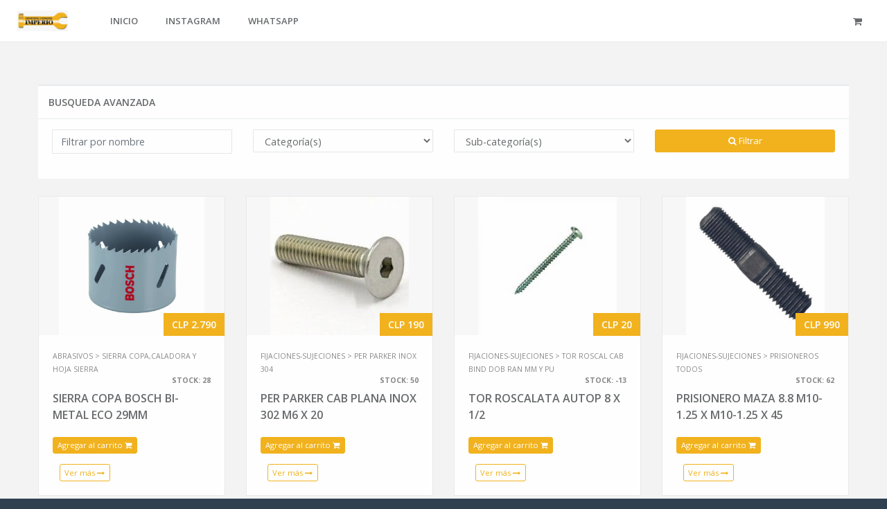

--- FILE ---
content_type: text/html; charset=UTF-8
request_url: https://tienda.ferreteriaimperio.cl/
body_size: 9301
content:
<!DOCTYPE html>
<html>

<head>
    <meta charset="utf-8">
          <meta name="description" content="Ferreteria Imperio">
              <meta name="keywords" content="Ferreteria Imperio">
        <meta name="author" content="SolutionOps.NET">
    <meta name="viewport" content="width=device-width, initial-scale=1.0">

    <meta name="csrf-token" content="cpbrkyWxPh4kEwmD4551ZjjKtGgz4I398D0XkbSq">

    <title>Ferreteria Imperio</title>

        <link rel="icon" href="https://tienda.ferreteriaimperio.cl/images/favicon-ferreteria imperio.jpeg?fd613ecfe882466d5fbbe900ab636b83" type="image/gif" sizes="16x16">
    
    <link href="https://tienda.ferreteriaimperio.cl/css/bootstrap.min.css" rel="stylesheet">
    <link href="https://tienda.ferreteriaimperio.cl/font-awesome/css/font-awesome.css" rel="stylesheet">

    <link href="https://tienda.ferreteriaimperio.cl/css/plugins/summernote/summernote-bs4.css" rel="stylesheet">
    <link href="https://tienda.ferreteriaimperio.cl/css/plugins/datapicker/datepicker3.css" rel="stylesheet">

    <link href="https://tienda.ferreteriaimperio.cl/css/plugins/slick/slick.css" rel="stylesheet">
    <link href="https://tienda.ferreteriaimperio.cl/css/plugins/slick/slick-theme.css" rel="stylesheet">

    <link href="https://tienda.ferreteriaimperio.cl/css/animate.css" rel="stylesheet">
    <link href="https://tienda.ferreteriaimperio.cl/css/style.css" rel="stylesheet">


</head>

    
<body class="top-navigation">

<div id="wrapper">
    <div id="page-wrapper" class="gray-bg">
      <div class="row border-bottom white-bg">

  <style media="screen">
    @media  screen and (max-width:992px){
      .cart-icon-992{
        display: none !important;
      }

      #cart_btn_menu {
        display: block !important;
      }
    }

    .product_price_mini {
      font-size: 8px !important;
      font-weight: 600 !important;
      color: #ffffff !important;
      background-color: #c4c4c4 !important;
      padding: 3px 6px !important;
      right: 0 !important;
    }

    .products_span {
      background-color: #f10000;
      margin-top: 10px;
      margin-left: -5px;
      padding: 2px 5px;
      border-radius: 50px;
      color: #fff;
      position: absolute;
      font-size: 9px;
    }
  </style>

<nav class="navbar navbar-expand-lg navbar-static-top" role="navigation">
                  <a href="https://tienda.ferreteriaimperio.cl" class="navbar-brand">
            <img src="https://tienda.ferreteriaimperio.cl/images/logo-ferreteria imperio.jpeg?fd613ecfe882466d5fbbe900ab636b83" alt="logo-Ferreteria Imperio" style="max-height: 30px;">
          </a>
        
        <button class="navbar-toggler" type="button" data-toggle="collapse" data-target="#navbar" aria-expanded="false" aria-label="Toggle navigation">
            <i class="fa fa-reorder"></i>
        </button>

    <div class="navbar-collapse collapse" id="navbar">
        <ul class="nav navbar-nav mr-auto">
                    <li>
            <a aria-expanded="false" role="button" href="https://tienda.ferreteriaimperio.cl/">INICIO</a>
          </li>
                    <li>
            <a aria-expanded="false" role="button" href="https://www.instagram.com/ferreteriaimperioltda/">INSTAGRAM</a>
          </li>
                    <li>
            <a aria-expanded="false" role="button" href="https://wa.me/message/PHWEZCTPIZORH1">WHATSAPP</a>
          </li>
          
          <li id="cart_btn_menu" style="display:none;">
            <a aria-expanded="false" role="button" href="https://tienda.ferreteriaimperio.cl/checkout">Ver carrito</a>
          </li>

        </ul>
        <ul class="nav navbar-top-links navbar-right">
            <li>
              <li class="dropdown cart-icon-992">
                  <a aria-expanded="false" role="button" href="#" class="dropdown-toggle" data-toggle="dropdown">
                    <i class="fa fa-shopping-cart" aria-hidden="true"></i>
                                    </a>
                  <ul role="menu" class="dropdown-menu">
                      <li>
                        <div class="">
                          <!-- comienza aqui-->

                                                    <div style="width:100%; color: #c6c6c6; padding:10px;">
                            No se han agregado productos
                          </div>
                          

                          <!-- termina aqui -->

                        </div>
                        <!-- <a href="">Menu item</a> -->
                      </li>
                  </ul>
              </li>




              <!-- <a href="#">
                <i class="fa fa-shopping-cart" aria-hidden="true"></i>
              </a> -->
            </li>
        </ul>
    </div>
</nav>
</div>

<!-- <div class="row border-bottom" style="margin-bottom:5px;">
    <nav class="navbar navbar-static-top" role="navigation" style="margin-bottom: 0">
        <div class="navbar-header">
            <form role="search" class="navbar-form-custom" action="search_results.html">
                <div class="form-group">
                   <input type="text" placeholder="Search for something..." class="form-control" name="top-search" id="top-search" autofocus>
                </div>
            </form>
        </div>
    </nav>
</div> -->

        <!-- <div class="row wrapper border-bottom white-bg page-heading" >
            <div class="col-lg-10">
                <h2>E-commerce grid</h2>
                <ol class="breadcrumb">
                    <li class="breadcrumb-item">
                        <a href="index.html">Home</a>
                    </li>
                    <li class="breadcrumb-item">
                        <a>E-commerce</a>
                    </li>
                    <li class="breadcrumb-item active">
                        <strong>Products grid</strong>
                    </li>
                </ol>
            </div>
            <div class="col-lg-2">

            </div>
        </div> -->

        <div class="wrapper wrapper-content animated fadeInRight">
            <div class="row">

              <div class="col-md-12" style="margin-top:20px;">

                
              </div>

              <div class="col-lg-12">
                  <div class="ibox ">
                      <div class="ibox-title">
                          <h5>BUSQUEDA AVANZADA
                          </h5>
                      </div>
                      <form action="https://tienda.ferreteriaimperio.cl" method="get">
                        <div class="ibox-content">
                          <div class="row">
                            <div class="col-md-3">
                              <div class="form-group">
                                <input type="text" placeholder="Filtrar por nombre"  class="form-control" id="s" name="s" value="">
                              </div>
                            </div>

                            <div class="col-md-3">
                              <div class="form-group">
                                <select class="form-control" name="category" id="category" onchange="populateSubcategories(this.value);">
                                  <option value="">Categoría(s)</option>
                                                                      <option value="4" >CEMENTO - YESO - MORTEROS</option>
                                                                      <option value="6" >ACEROS PERFILES TODOS</option>
                                                                      <option value="27" >ABRASIVOS</option>
                                                                      <option value="54" >YESO/CARTON - FIBROCEMENTOS</option>
                                                                      <option value="63" >CERAMICA,LADRILLO,PISO FLOTANTE,VIN</option>
                                                                      <option value="68" >AISLACION (TERMOPOL - LANA - FIELTR</option>
                                                                      <option value="73" >PEG CERAMICA,PORCELANATO,ETC</option>
                                                                      <option value="77" >SOLVENTES Y DILUYENTES</option>
                                                                      <option value="82" >TECHUMBRE</option>
                                                                      <option value="90" >HERRAMIENTAS ELECTRICAS</option>
                                                                      <option value="104" >COMPRESOR,GENERADOR,HIDROL,ACCESORI</option>
                                                                      <option value="113" >MAQUINA SOLDAR Y ACCESORIOS</option>
                                                                      <option value="137" >GRIFERIA BAÑO,DUCHA, COCINA</option>
                                                                      <option value="151" >FITTING -GRIFERIA- TUBERIA(TODOS)</option>
                                                                      <option value="166" >ADHESIVOS,SILICONAS,PEGAMENTOS</option>
                                                                      <option value="175" >MADERAS TODAS ,TABLEROS,PINO</option>
                                                                      <option value="182" >TERMO INDUSTRIAL ELECTRICO</option>
                                                                      <option value="183" >ADITIVOS Y COMPLEMENTOS SIKA,CAVE,E</option>
                                                                      <option value="184" >ARTICULOS DE ASEO</option>
                                                                      <option value="198" >ARTICULOS DE SEGURIDAD</option>
                                                                      <option value="218" >ARTICULOS ELECTRICOS (TODOS)</option>
                                                                      <option value="255" >CAJA PLASTICAS</option>
                                                                      <option value="261" >PINTURAS Y ACCESORIOS</option>
                                                                      <option value="286" >HERRAMIENTAS MANUALES</option>
                                                                      <option value="315" >TAMBORES,ESTANQUES, BINES</option>
                                                                      <option value="316" >RUEDAS CARRETILLAS Y OTROS</option>
                                                                      <option value="317" >OFERTAS</option>
                                                                      <option value="318" >CARBONES ELECTRICOS</option>
                                                                      <option value="319" >CARRETILLAS,CARROS Y LLEGUAS</option>
                                                                      <option value="320" >JARDIN</option>
                                                                      <option value="332" >AUTOMOTRIZ</option>
                                                                      <option value="358" >PLASTICOS Y GOMAS</option>
                                                                      <option value="359" >ELECTRONICA</option>
                                                                      <option value="360" >MEDICION</option>
                                                                      <option value="377" >FIJACIONES-SUJECIONES</option>
                                                                      <option value="455" >CAZA Y PESCA</option>
                                                                      <option value="456" >TECLES,GATAS Y ESLINGAS</option>
                                                                      <option value="460" >QUINCALLERIA</option>
                                                                      <option value="482" >MANGUERAS</option>
                                                                      <option value="483" >MANGA PLASTICA,SOMBRA,MOSQUIT,GALLI</option>
                                                                      <option value="488" >LUBRICANTES, GRASAS,LIMPIA CONTACTO</option>
                                                                      <option value="495" >LIQUIDACION</option>
                                                                      <option value="496" >EXTINTORES ELEMENT CONTRA INCENDI0</option>
                                                                      <option value="497" >CORDELES-PITILLAS-CAÑAMOS-HILOS</option>
                                                                      <option value="503" >EMBALAJE ,CINTAS,TEFLON,AISLAD,TODO</option>
                                                                      <option value="521" >ESCALERAS TODO TIPO</option>
                                                                      <option value="522" >ELECTRODOMESTICOS</option>
                                                                      <option value="530" >BOMBAS ENGRASE ,ACEITE, HIDRAULICAS</option>
                                                                      <option value="535" >ARTICULOS P/ GAS ,REGULAD, GAS BUT</option>
                                                                      <option value="541" >CADENA,PIOLAS ,CABLES Y ACCE</option>
                                                                  </select>
                              </div>
                            </div>

                            <div class="col-md-3">
                              <div class="form-group">
                                <select class="form-control" name="sub_category" id="sub_category">
                                  <option value="" class="temp">Sub-categoría(s)</option>
                                                                  </select>
                              </div>
                            </div>

                            <div class="col-md-3">
                              <div class="form-group">
                                <button type="submit" class="btn btn-primary" style="width:100%;">
                                  <i class="fa fa-search"></i>
                                  Filtrar
                                </button>
                              </div>
                            </div>
                          </div>
                        </div>
                      </form>
                  </div>
              </div>
            </div>

            <style media="screen">
              .img_width:{
                max-width:100% !important;
                margin:auto !important;
                padding:auto !important;
              }

              .div_img_width:{
                padding:0px !important;
                height:200px !important;
                overflow: hidden !important;
              }

              .img_height:{
                max-width:100%;
                margin:auto;
                padding:auto;
              }
            </style>


            <div class="row">
                            <div class="col-lg-3">
                  <div class="ibox">
                      <div class="ibox-content product-box">

                        <div class="spiner-example" id="spiner-1462" style="display:none;">
                            <div class="sk-spinner sk-spinner-double-bounce">
                                <div class="sk-double-bounce1"></div>
                                <div class="sk-double-bounce2"></div>
                            </div>
                        </div>

                        <div id="content-1462" >
                          <a href="https://tienda.ferreteriaimperio.cl/products/SIERRA-COPA-BOSCH-BIMETAL-ECO-29MM">
                          <div class="product-imitation" style="padding:0px !important; height:200px; overflow: hidden;">
                                                            <!--  -->
                                <img src="https://tienda.ferreteriaimperio.cl/images/products/742df7bd44e9d35b5abdd5bd97657b94-456d874d60ce989d2cc10dd535e9c9d5.jpg" style="height: 100%; margin:auto; padding:auto;">
                                                        </div>
                          </a>
                          <div class="product-desc">
                              <span class="product-price">

                                <!-- $response['show_price_without_iva'] = Setting::getByKey('show_price_without_iva');
                                $response['show_price_type_message'] -->

                                                                  CLP 2.790
                                                              </span>
                              <small class="text-muted">
                                ABRASIVOS  &gt; SIERRA COPA,CALADORA Y HOJA SIERRA

                                                                                                  
                              </small>

                                                                                                <br>
                                  <small class="text-muted">
                                    <span style="float:right !important;"><strong>STOCK: 28</strong></span>
                                  </small>
                                  <br>
                                                              
                              <a href="https://tienda.ferreteriaimperio.cl/products/SIERRA-COPA-BOSCH-BIMETAL-ECO-29MM" class="product-name">
                                SIERRA COPA BOSCH BI-METAL ECO 29MM
                              </a>

                              <div class="small m-t-xs">
                                
                                  <!-- Many desktop publishing packages and web page editors now. -->
                              </div>
                              <div class="row col-md-12">
                                  <div class="m-t" >
                                                                              <form action="https://tienda.ferreteriaimperio.cl/products/add-to-cart/1462" method="post" id="addCartForm1462">
                                          <input type="hidden" name="warehouse_id" id="warehouse_id_1462" value="">
                                          <input type="hidden" name="_token" value="cpbrkyWxPh4kEwmD4551ZjjKtGgz4I398D0XkbSq">                                        </form>

                                        
                                                                                     <button onclick="addToCart('1462', '[]')" class="btn btn-xs btn-primary">Agregar al carrito <i class="fa fa-shopping-cart"></i> </button>
                                         

                                                                        </div>
                                  <div class="m-t" style="margin-left: 10px;">
                                      <a href="https://tienda.ferreteriaimperio.cl/products/SIERRA-COPA-BOSCH-BIMETAL-ECO-29MM" class="btn btn-xs btn-outline btn-primary">Ver más <i class="fa fa-long-arrow-right"></i> </a>
                                  </div>
                              </div>
                          </div>
                        </div>

                      </div>
                  </div>
              </div>

                            <div class="col-lg-3">
                  <div class="ibox">
                      <div class="ibox-content product-box">

                        <div class="spiner-example" id="spiner-3279" style="display:none;">
                            <div class="sk-spinner sk-spinner-double-bounce">
                                <div class="sk-double-bounce1"></div>
                                <div class="sk-double-bounce2"></div>
                            </div>
                        </div>

                        <div id="content-3279" >
                          <a href="https://tienda.ferreteriaimperio.cl/products/PER-PARKER-CAB-PLANA-INOX-302-M6-X-20">
                          <div class="product-imitation" style="padding:0px !important; height:200px; overflow: hidden;">
                                                            <!--  -->
                                <img src="https://tienda.ferreteriaimperio.cl/images/products/d8e3197b385f8601e906b7e3c16b1a9e-b4901700a9857d65d59c8196d04585ef.webp" style="height: 100%; margin:auto; padding:auto;">
                                                        </div>
                          </a>
                          <div class="product-desc">
                              <span class="product-price">

                                <!-- $response['show_price_without_iva'] = Setting::getByKey('show_price_without_iva');
                                $response['show_price_type_message'] -->

                                                                  CLP 190
                                                              </span>
                              <small class="text-muted">
                                FIJACIONES-SUJECIONES  &gt; PER PARKER INOX 304

                                                                                                  
                              </small>

                                                                                                <br>
                                  <small class="text-muted">
                                    <span style="float:right !important;"><strong>STOCK: 50</strong></span>
                                  </small>
                                  <br>
                                                              
                              <a href="https://tienda.ferreteriaimperio.cl/products/PER-PARKER-CAB-PLANA-INOX-302-M6-X-20" class="product-name">
                                PER PARKER CAB PLANA INOX 302 M6 X 20
                              </a>

                              <div class="small m-t-xs">
                                
                                  <!-- Many desktop publishing packages and web page editors now. -->
                              </div>
                              <div class="row col-md-12">
                                  <div class="m-t" >
                                                                              <form action="https://tienda.ferreteriaimperio.cl/products/add-to-cart/3279" method="post" id="addCartForm3279">
                                          <input type="hidden" name="warehouse_id" id="warehouse_id_3279" value="">
                                          <input type="hidden" name="_token" value="cpbrkyWxPh4kEwmD4551ZjjKtGgz4I398D0XkbSq">                                        </form>

                                        
                                                                                     <button onclick="addToCart('3279', '[]')" class="btn btn-xs btn-primary">Agregar al carrito <i class="fa fa-shopping-cart"></i> </button>
                                         

                                                                        </div>
                                  <div class="m-t" style="margin-left: 10px;">
                                      <a href="https://tienda.ferreteriaimperio.cl/products/PER-PARKER-CAB-PLANA-INOX-302-M6-X-20" class="btn btn-xs btn-outline btn-primary">Ver más <i class="fa fa-long-arrow-right"></i> </a>
                                  </div>
                              </div>
                          </div>
                        </div>

                      </div>
                  </div>
              </div>

                            <div class="col-lg-3">
                  <div class="ibox">
                      <div class="ibox-content product-box">

                        <div class="spiner-example" id="spiner-3494" style="display:none;">
                            <div class="sk-spinner sk-spinner-double-bounce">
                                <div class="sk-double-bounce1"></div>
                                <div class="sk-double-bounce2"></div>
                            </div>
                        </div>

                        <div id="content-3494" >
                          <a href="https://tienda.ferreteriaimperio.cl/products/TOR-ROSCALATA-AUTOP-8-X-12">
                          <div class="product-imitation" style="padding:0px !important; height:200px; overflow: hidden;">
                                                            <!--  -->
                                <img src="https://tienda.ferreteriaimperio.cl/images/products/5966c8d700246e04cc6faac1286af620-6bc0ed4278201a44dcb6aa349176952d.jpeg" style="height: 100%; margin:auto; padding:auto;">
                                                        </div>
                          </a>
                          <div class="product-desc">
                              <span class="product-price">

                                <!-- $response['show_price_without_iva'] = Setting::getByKey('show_price_without_iva');
                                $response['show_price_type_message'] -->

                                                                  CLP 20
                                                              </span>
                              <small class="text-muted">
                                FIJACIONES-SUJECIONES  &gt; TOR ROSCAL CAB BIND DOB RAN MM Y PU

                                                                                                  
                              </small>

                                                                                                <br>
                                  <small class="text-muted">
                                    <span style="float:right !important;"><strong>STOCK: -13</strong></span>
                                  </small>
                                  <br>
                                                              
                              <a href="https://tienda.ferreteriaimperio.cl/products/TOR-ROSCALATA-AUTOP-8-X-12" class="product-name">
                                TOR ROSCALATA AUTOP 8 X 1/2
                              </a>

                              <div class="small m-t-xs">
                                
                                  <!-- Many desktop publishing packages and web page editors now. -->
                              </div>
                              <div class="row col-md-12">
                                  <div class="m-t" >
                                                                              <form action="https://tienda.ferreteriaimperio.cl/products/add-to-cart/3494" method="post" id="addCartForm3494">
                                          <input type="hidden" name="warehouse_id" id="warehouse_id_3494" value="">
                                          <input type="hidden" name="_token" value="cpbrkyWxPh4kEwmD4551ZjjKtGgz4I398D0XkbSq">                                        </form>

                                        
                                                                                     <button onclick="addToCart('3494', '[]')" class="btn btn-xs btn-primary">Agregar al carrito <i class="fa fa-shopping-cart"></i> </button>
                                         

                                                                        </div>
                                  <div class="m-t" style="margin-left: 10px;">
                                      <a href="https://tienda.ferreteriaimperio.cl/products/TOR-ROSCALATA-AUTOP-8-X-12" class="btn btn-xs btn-outline btn-primary">Ver más <i class="fa fa-long-arrow-right"></i> </a>
                                  </div>
                              </div>
                          </div>
                        </div>

                      </div>
                  </div>
              </div>

                            <div class="col-lg-3">
                  <div class="ibox">
                      <div class="ibox-content product-box">

                        <div class="spiner-example" id="spiner-3310" style="display:none;">
                            <div class="sk-spinner sk-spinner-double-bounce">
                                <div class="sk-double-bounce1"></div>
                                <div class="sk-double-bounce2"></div>
                            </div>
                        </div>

                        <div id="content-3310" >
                          <a href="https://tienda.ferreteriaimperio.cl/products/PRISIONERO-MAZA-88-M10125-X-M10125-X-45">
                          <div class="product-imitation" style="padding:0px !important; height:200px; overflow: hidden;">
                                                            <!--  -->
                                <img src="https://tienda.ferreteriaimperio.cl/images/products/60ea62d2c6d5d7e5faeda00614abbd60-c4d813d3c543c9bdd5c68eb74ab98f7f.jpeg" style="height: 100%; margin:auto; padding:auto;">
                                                        </div>
                          </a>
                          <div class="product-desc">
                              <span class="product-price">

                                <!-- $response['show_price_without_iva'] = Setting::getByKey('show_price_without_iva');
                                $response['show_price_type_message'] -->

                                                                  CLP 990
                                                              </span>
                              <small class="text-muted">
                                FIJACIONES-SUJECIONES  &gt; PRISIONEROS TODOS

                                                                                                  
                              </small>

                                                                                                <br>
                                  <small class="text-muted">
                                    <span style="float:right !important;"><strong>STOCK: 62</strong></span>
                                  </small>
                                  <br>
                                                              
                              <a href="https://tienda.ferreteriaimperio.cl/products/PRISIONERO-MAZA-88-M10125-X-M10125-X-45" class="product-name">
                                PRISIONERO MAZA 8.8 M10-1.25 X M10-1.25 X 45
                              </a>

                              <div class="small m-t-xs">
                                
                                  <!-- Many desktop publishing packages and web page editors now. -->
                              </div>
                              <div class="row col-md-12">
                                  <div class="m-t" >
                                                                              <form action="https://tienda.ferreteriaimperio.cl/products/add-to-cart/3310" method="post" id="addCartForm3310">
                                          <input type="hidden" name="warehouse_id" id="warehouse_id_3310" value="">
                                          <input type="hidden" name="_token" value="cpbrkyWxPh4kEwmD4551ZjjKtGgz4I398D0XkbSq">                                        </form>

                                        
                                                                                     <button onclick="addToCart('3310', '[]')" class="btn btn-xs btn-primary">Agregar al carrito <i class="fa fa-shopping-cart"></i> </button>
                                         

                                                                        </div>
                                  <div class="m-t" style="margin-left: 10px;">
                                      <a href="https://tienda.ferreteriaimperio.cl/products/PRISIONERO-MAZA-88-M10125-X-M10125-X-45" class="btn btn-xs btn-outline btn-primary">Ver más <i class="fa fa-long-arrow-right"></i> </a>
                                  </div>
                              </div>
                          </div>
                        </div>

                      </div>
                  </div>
              </div>

                            <div class="col-lg-3">
                  <div class="ibox">
                      <div class="ibox-content product-box">

                        <div class="spiner-example" id="spiner-3113" style="display:none;">
                            <div class="sk-spinner sk-spinner-double-bounce">
                                <div class="sk-double-bounce1"></div>
                                <div class="sk-double-bounce2"></div>
                            </div>
                        </div>

                        <div id="content-3113" >
                          <a href="https://tienda.ferreteriaimperio.cl/products/PER-HEX-G5-NC-916-X-4-12&quot;">
                          <div class="product-imitation" style="padding:0px !important; height:200px; overflow: hidden;">
                                                            <!--  -->
                                <img src="https://tienda.ferreteriaimperio.cl/images/products/0da484d33e0c36bb5e6cf86c1292325c-989c3b644db9a26948e84191a1d70f18.png" style="height: 100%; margin:auto; padding:auto;">
                                                        </div>
                          </a>
                          <div class="product-desc">
                              <span class="product-price">

                                <!-- $response['show_price_without_iva'] = Setting::getByKey('show_price_without_iva');
                                $response['show_price_type_message'] -->

                                                                  CLP 650
                                                              </span>
                              <small class="text-muted">
                                FIJACIONES-SUJECIONES  &gt; PER HEX G5 UNC NG - ZN

                                                                                                  
                              </small>

                                                                                                <br>
                                  <small class="text-muted">
                                    <span style="float:right !important;"><strong>STOCK: 90</strong></span>
                                  </small>
                                  <br>
                                                              
                              <a href="https://tienda.ferreteriaimperio.cl/products/PER-HEX-G5-NC-916-X-4-12&quot;" class="product-name">
                                PER HEX G5 NC 9/16 X 4 1/2&quot;
                              </a>

                              <div class="small m-t-xs">
                                
                                  <!-- Many desktop publishing packages and web page editors now. -->
                              </div>
                              <div class="row col-md-12">
                                  <div class="m-t" >
                                                                              <form action="https://tienda.ferreteriaimperio.cl/products/add-to-cart/3113" method="post" id="addCartForm3113">
                                          <input type="hidden" name="warehouse_id" id="warehouse_id_3113" value="">
                                          <input type="hidden" name="_token" value="cpbrkyWxPh4kEwmD4551ZjjKtGgz4I398D0XkbSq">                                        </form>

                                        
                                                                                     <button onclick="addToCart('3113', '[]')" class="btn btn-xs btn-primary">Agregar al carrito <i class="fa fa-shopping-cart"></i> </button>
                                         

                                                                        </div>
                                  <div class="m-t" style="margin-left: 10px;">
                                      <a href="https://tienda.ferreteriaimperio.cl/products/PER-HEX-G5-NC-916-X-4-12&quot;" class="btn btn-xs btn-outline btn-primary">Ver más <i class="fa fa-long-arrow-right"></i> </a>
                                  </div>
                              </div>
                          </div>
                        </div>

                      </div>
                  </div>
              </div>

                            <div class="col-lg-3">
                  <div class="ibox">
                      <div class="ibox-content product-box">

                        <div class="spiner-example" id="spiner-653" style="display:none;">
                            <div class="sk-spinner sk-spinner-double-bounce">
                                <div class="sk-double-bounce1"></div>
                                <div class="sk-double-bounce2"></div>
                            </div>
                        </div>

                        <div id="content-653" >
                          <a href="https://tienda.ferreteriaimperio.cl/products/FORCE--80222--CHICHARRA-[]-14-MANGOGOMA">
                          <div class="product-imitation" style="padding:0px !important; height:200px; overflow: hidden;">
                                                            <!--  -->
                                <img src="https://tienda.ferreteriaimperio.cl/images/products/03a1b7d6eed49c98198f199351d9e136-023f0e9e0acef5de2f9569e2d91044c6.webp" style="height: 100%; margin:auto; padding:auto;">
                                                        </div>
                          </a>
                          <div class="product-desc">
                              <span class="product-price">

                                <!-- $response['show_price_without_iva'] = Setting::getByKey('show_price_without_iva');
                                $response['show_price_type_message'] -->

                                                                  CLP 12.490
                                                              </span>
                              <small class="text-muted">
                                HERRAMIENTAS MANUALES  &gt; MECANICO HERRAMIENTAS

                                                                                                  
                              </small>

                                                                                                <br>
                                  <small class="text-muted">
                                    <span style="float:right !important;"><strong>STOCK: 6</strong></span>
                                  </small>
                                  <br>
                                                              
                              <a href="https://tienda.ferreteriaimperio.cl/products/FORCE--80222--CHICHARRA-[]-14-MANGOGOMA" class="product-name">
                                FORCE (80222) CHICHARRA [] 1/4 MANGO/GOMA
                              </a>

                              <div class="small m-t-xs">
                                
                                  <!-- Many desktop publishing packages and web page editors now. -->
                              </div>
                              <div class="row col-md-12">
                                  <div class="m-t" >
                                                                              <form action="https://tienda.ferreteriaimperio.cl/products/add-to-cart/653" method="post" id="addCartForm653">
                                          <input type="hidden" name="warehouse_id" id="warehouse_id_653" value="">
                                          <input type="hidden" name="_token" value="cpbrkyWxPh4kEwmD4551ZjjKtGgz4I398D0XkbSq">                                        </form>

                                        
                                                                                     <button onclick="addToCart('653', '[]')" class="btn btn-xs btn-primary">Agregar al carrito <i class="fa fa-shopping-cart"></i> </button>
                                         

                                                                        </div>
                                  <div class="m-t" style="margin-left: 10px;">
                                      <a href="https://tienda.ferreteriaimperio.cl/products/FORCE--80222--CHICHARRA-[]-14-MANGOGOMA" class="btn btn-xs btn-outline btn-primary">Ver más <i class="fa fa-long-arrow-right"></i> </a>
                                  </div>
                              </div>
                          </div>
                        </div>

                      </div>
                  </div>
              </div>

                            <div class="col-lg-3">
                  <div class="ibox">
                      <div class="ibox-content product-box">

                        <div class="spiner-example" id="spiner-4815" style="display:none;">
                            <div class="sk-spinner sk-spinner-double-bounce">
                                <div class="sk-double-bounce1"></div>
                                <div class="sk-double-bounce2"></div>
                            </div>
                        </div>

                        <div id="content-4815" >
                          <a href="https://tienda.ferreteriaimperio.cl/products/SIERRA-COPA-BOSCH-COBALTO-57MM-2-14&quot;">
                          <div class="product-imitation" style="padding:0px !important; height:200px; overflow: hidden;">
                                                              <p style="padding:90px 0px;">[ SIN IMAGEN ]</p>
                                                        </div>
                          </a>
                          <div class="product-desc">
                              <span class="product-price">

                                <!-- $response['show_price_without_iva'] = Setting::getByKey('show_price_without_iva');
                                $response['show_price_type_message'] -->

                                                                  CLP 9.550
                                                              </span>
                              <small class="text-muted">
                                ABRASIVOS  &gt; SIERRA COPA,CALADORA Y HOJA SIERRA

                                                                                                  
                              </small>

                                                                                                <br>
                                  <small class="text-muted">
                                    <span style="float:right !important;"><strong>STOCK: 0</strong></span>
                                  </small>
                                  <br>
                                                              
                              <a href="https://tienda.ferreteriaimperio.cl/products/SIERRA-COPA-BOSCH-COBALTO-57MM-2-14&quot;" class="product-name">
                                SIERRA COPA BOSCH COBALTO 57MM 2 1/4&quot;
                              </a>

                              <div class="small m-t-xs">
                                
                                  <!-- Many desktop publishing packages and web page editors now. -->
                              </div>
                              <div class="row col-md-12">
                                  <div class="m-t" >
                                                                              <form action="https://tienda.ferreteriaimperio.cl/products/add-to-cart/4815" method="post" id="addCartForm4815">
                                          <input type="hidden" name="warehouse_id" id="warehouse_id_4815" value="">
                                          <input type="hidden" name="_token" value="cpbrkyWxPh4kEwmD4551ZjjKtGgz4I398D0XkbSq">                                        </form>

                                        
                                                                                     <button onclick="addToCart('4815', '[]')" class="btn btn-xs btn-primary">Agregar al carrito <i class="fa fa-shopping-cart"></i> </button>
                                         

                                                                        </div>
                                  <div class="m-t" style="margin-left: 10px;">
                                      <a href="https://tienda.ferreteriaimperio.cl/products/SIERRA-COPA-BOSCH-COBALTO-57MM-2-14&quot;" class="btn btn-xs btn-outline btn-primary">Ver más <i class="fa fa-long-arrow-right"></i> </a>
                                  </div>
                              </div>
                          </div>
                        </div>

                      </div>
                  </div>
              </div>

                            <div class="col-lg-3">
                  <div class="ibox">
                      <div class="ibox-content product-box">

                        <div class="spiner-example" id="spiner-4042" style="display:none;">
                            <div class="sk-spinner sk-spinner-double-bounce">
                                <div class="sk-double-bounce1"></div>
                                <div class="sk-double-bounce2"></div>
                            </div>
                        </div>

                        <div id="content-4042" >
                          <a href="https://tienda.ferreteriaimperio.cl/products/ECEF-BROCA-ANULAR-HSS-THEX-20MM--2532&quot;">
                          <div class="product-imitation" style="padding:0px !important; height:200px; overflow: hidden;">
                                                              <p style="padding:90px 0px;">[ SIN IMAGEN ]</p>
                                                        </div>
                          </a>
                          <div class="product-desc">
                              <span class="product-price">

                                <!-- $response['show_price_without_iva'] = Setting::getByKey('show_price_without_iva');
                                $response['show_price_type_message'] -->

                                                                  CLP 17.500
                                                              </span>
                              <small class="text-muted">
                                ABRASIVOS  &gt; BROCAS HSS Y CENTRO

                                                                                                  
                              </small>

                                                                                                <br>
                                  <small class="text-muted">
                                    <span style="float:right !important;"><strong>STOCK: 0</strong></span>
                                  </small>
                                  <br>
                                                              
                              <a href="https://tienda.ferreteriaimperio.cl/products/ECEF-BROCA-ANULAR-HSS-THEX-20MM--2532&quot;" class="product-name">
                                ECEF BROCA ANULAR HSS T/HEX 20MM (25/32&quot;)
                              </a>

                              <div class="small m-t-xs">
                                
                                  <!-- Many desktop publishing packages and web page editors now. -->
                              </div>
                              <div class="row col-md-12">
                                  <div class="m-t" >
                                                                              <form action="https://tienda.ferreteriaimperio.cl/products/add-to-cart/4042" method="post" id="addCartForm4042">
                                          <input type="hidden" name="warehouse_id" id="warehouse_id_4042" value="">
                                          <input type="hidden" name="_token" value="cpbrkyWxPh4kEwmD4551ZjjKtGgz4I398D0XkbSq">                                        </form>

                                        
                                                                                     <button onclick="addToCart('4042', '[]')" class="btn btn-xs btn-primary">Agregar al carrito <i class="fa fa-shopping-cart"></i> </button>
                                         

                                                                        </div>
                                  <div class="m-t" style="margin-left: 10px;">
                                      <a href="https://tienda.ferreteriaimperio.cl/products/ECEF-BROCA-ANULAR-HSS-THEX-20MM--2532&quot;" class="btn btn-xs btn-outline btn-primary">Ver más <i class="fa fa-long-arrow-right"></i> </a>
                                  </div>
                              </div>
                          </div>
                        </div>

                      </div>
                  </div>
              </div>

                            <div class="col-lg-3">
                  <div class="ibox">
                      <div class="ibox-content product-box">

                        <div class="spiner-example" id="spiner-528" style="display:none;">
                            <div class="sk-spinner sk-spinner-double-bounce">
                                <div class="sk-double-bounce1"></div>
                                <div class="sk-double-bounce2"></div>
                            </div>
                        </div>

                        <div id="content-528" >
                          <a href="https://tienda.ferreteriaimperio.cl/products/RODILLO-CHIPORRO-NATURAL-18CM7&quot;-ATLAS">
                          <div class="product-imitation" style="padding:0px !important; height:200px; overflow: hidden;">
                                                            <!--  -->
                                <img src="https://tienda.ferreteriaimperio.cl/images/products/4fe6577a798208c53271f5fae7b684d7-6b7b3ae526190bbcef8542ffc3fc7550.jpg" style="height: 100%; margin:auto; padding:auto;">
                                                        </div>
                          </a>
                          <div class="product-desc">
                              <span class="product-price">

                                <!-- $response['show_price_without_iva'] = Setting::getByKey('show_price_without_iva');
                                $response['show_price_type_message'] -->

                                                                  CLP 4.200
                                                              </span>
                              <small class="text-muted">
                                PINTURAS Y ACCESORIOS  &gt; RODILLOS ,BROCHAS,RECIPIENTES

                                                                                                  
                              </small>

                                                                                                <br>
                                  <small class="text-muted">
                                    <span style="float:right !important;"><strong>STOCK: 11</strong></span>
                                  </small>
                                  <br>
                                                              
                              <a href="https://tienda.ferreteriaimperio.cl/products/RODILLO-CHIPORRO-NATURAL-18CM7&quot;-ATLAS" class="product-name">
                                RODILLO CHIPORRO NATURAL 18CM - 7&quot; ATLAS
                              </a>

                              <div class="small m-t-xs">
                                
                                  <!-- Many desktop publishing packages and web page editors now. -->
                              </div>
                              <div class="row col-md-12">
                                  <div class="m-t" >
                                                                              <form action="https://tienda.ferreteriaimperio.cl/products/add-to-cart/528" method="post" id="addCartForm528">
                                          <input type="hidden" name="warehouse_id" id="warehouse_id_528" value="">
                                          <input type="hidden" name="_token" value="cpbrkyWxPh4kEwmD4551ZjjKtGgz4I398D0XkbSq">                                        </form>

                                        
                                                                                     <button onclick="addToCart('528', '[]')" class="btn btn-xs btn-primary">Agregar al carrito <i class="fa fa-shopping-cart"></i> </button>
                                         

                                                                        </div>
                                  <div class="m-t" style="margin-left: 10px;">
                                      <a href="https://tienda.ferreteriaimperio.cl/products/RODILLO-CHIPORRO-NATURAL-18CM7&quot;-ATLAS" class="btn btn-xs btn-outline btn-primary">Ver más <i class="fa fa-long-arrow-right"></i> </a>
                                  </div>
                              </div>
                          </div>
                        </div>

                      </div>
                  </div>
              </div>

                            <div class="col-lg-3">
                  <div class="ibox">
                      <div class="ibox-content product-box">

                        <div class="spiner-example" id="spiner-2195" style="display:none;">
                            <div class="sk-spinner sk-spinner-double-bounce">
                                <div class="sk-double-bounce1"></div>
                                <div class="sk-double-bounce2"></div>
                            </div>
                        </div>

                        <div id="content-2195" >
                          <a href="https://tienda.ferreteriaimperio.cl/products/CINTA-ENMASCARAR-233-3M-18-X-55-MTS-VERDE">
                          <div class="product-imitation" style="padding:0px !important; height:200px; overflow: hidden;">
                                                            <!--  -->
                                <img src="https://tienda.ferreteriaimperio.cl/images/products/89e12008a5bdb7f10ad671ed1d50028f-2eb5a5be7e0f01ca1b8a7b8339e3e28c.webp" style="height: 100%; margin:auto; padding:auto;">
                                                        </div>
                          </a>
                          <div class="product-desc">
                              <span class="product-price">

                                <!-- $response['show_price_without_iva'] = Setting::getByKey('show_price_without_iva');
                                $response['show_price_type_message'] -->

                                                                  CLP 3.100
                                                              </span>
                              <small class="text-muted">
                                EMBALAJE ,CINTAS,TEFLON,AISLAD,TODO  &gt; MASKINGTAPE O PERMACE

                                                                                                  
                              </small>

                                                                                                <br>
                                  <small class="text-muted">
                                    <span style="float:right !important;"><strong>STOCK: 19</strong></span>
                                  </small>
                                  <br>
                                                              
                              <a href="https://tienda.ferreteriaimperio.cl/products/CINTA-ENMASCARAR-233-3M-18-X-55-MTS-VERDE" class="product-name">
                                CINTA ENMASCARAR 233 3M 18 X 55 MTS VERDE
                              </a>

                              <div class="small m-t-xs">
                                
                                  <!-- Many desktop publishing packages and web page editors now. -->
                              </div>
                              <div class="row col-md-12">
                                  <div class="m-t" >
                                                                              <form action="https://tienda.ferreteriaimperio.cl/products/add-to-cart/2195" method="post" id="addCartForm2195">
                                          <input type="hidden" name="warehouse_id" id="warehouse_id_2195" value="">
                                          <input type="hidden" name="_token" value="cpbrkyWxPh4kEwmD4551ZjjKtGgz4I398D0XkbSq">                                        </form>

                                        
                                                                                     <button onclick="addToCart('2195', '[]')" class="btn btn-xs btn-primary">Agregar al carrito <i class="fa fa-shopping-cart"></i> </button>
                                         

                                                                        </div>
                                  <div class="m-t" style="margin-left: 10px;">
                                      <a href="https://tienda.ferreteriaimperio.cl/products/CINTA-ENMASCARAR-233-3M-18-X-55-MTS-VERDE" class="btn btn-xs btn-outline btn-primary">Ver más <i class="fa fa-long-arrow-right"></i> </a>
                                  </div>
                              </div>
                          </div>
                        </div>

                      </div>
                  </div>
              </div>

                            <div class="col-lg-3">
                  <div class="ibox">
                      <div class="ibox-content product-box">

                        <div class="spiner-example" id="spiner-1868" style="display:none;">
                            <div class="sk-spinner sk-spinner-double-bounce">
                                <div class="sk-double-bounce1"></div>
                                <div class="sk-double-bounce2"></div>
                            </div>
                        </div>

                        <div id="content-1868" >
                          <a href="https://tienda.ferreteriaimperio.cl/products/VKBGLOBAL-PANEL-LES-REDONDO-6W-6000K-LUZ-DIA">
                          <div class="product-imitation" style="padding:0px !important; height:200px; overflow: hidden;">
                                                            <!--  -->
                                <img src="https://tienda.ferreteriaimperio.cl/images/products/a133d29dbb7b1b3fc1758465c7dbefd2-95ea3ba479fc523c356ff74b49826981.webp" style="height: 100%; margin:auto; padding:auto;">
                                                        </div>
                          </a>
                          <div class="product-desc">
                              <span class="product-price">

                                <!-- $response['show_price_without_iva'] = Setting::getByKey('show_price_without_iva');
                                $response['show_price_type_message'] -->

                                                                  CLP 2.490
                                                              </span>
                              <small class="text-muted">
                                ARTICULOS ELECTRICOS (TODOS)  &gt; ILUMINACION - AMPOLLETAS - CANOAS E

                                                                                                  
                              </small>

                                                                                                <br>
                                  <small class="text-muted">
                                    <span style="float:right !important;"><strong>STOCK: 27</strong></span>
                                  </small>
                                  <br>
                                                              
                              <a href="https://tienda.ferreteriaimperio.cl/products/VKBGLOBAL-PANEL-LES-REDONDO-6W-6000K-LUZ-DIA" class="product-name">
                                VKB-GLOBAL PANEL LES REDONDO 6W 6000K LUZ DIA
                              </a>

                              <div class="small m-t-xs">
                                
                                  <!-- Many desktop publishing packages and web page editors now. -->
                              </div>
                              <div class="row col-md-12">
                                  <div class="m-t" >
                                                                              <form action="https://tienda.ferreteriaimperio.cl/products/add-to-cart/1868" method="post" id="addCartForm1868">
                                          <input type="hidden" name="warehouse_id" id="warehouse_id_1868" value="">
                                          <input type="hidden" name="_token" value="cpbrkyWxPh4kEwmD4551ZjjKtGgz4I398D0XkbSq">                                        </form>

                                        
                                                                                     <button onclick="addToCart('1868', '[]')" class="btn btn-xs btn-primary">Agregar al carrito <i class="fa fa-shopping-cart"></i> </button>
                                         

                                                                        </div>
                                  <div class="m-t" style="margin-left: 10px;">
                                      <a href="https://tienda.ferreteriaimperio.cl/products/VKBGLOBAL-PANEL-LES-REDONDO-6W-6000K-LUZ-DIA" class="btn btn-xs btn-outline btn-primary">Ver más <i class="fa fa-long-arrow-right"></i> </a>
                                  </div>
                              </div>
                          </div>
                        </div>

                      </div>
                  </div>
              </div>

                            <div class="col-lg-3">
                  <div class="ibox">
                      <div class="ibox-content product-box">

                        <div class="spiner-example" id="spiner-2716" style="display:none;">
                            <div class="sk-spinner sk-spinner-double-bounce">
                                <div class="sk-double-bounce1"></div>
                                <div class="sk-double-bounce2"></div>
                            </div>
                        </div>

                        <div id="content-2716" >
                          <a href="https://tienda.ferreteriaimperio.cl/products/N84-LLAVE-RUEDA-SEGURIDAD-HEX-121921">
                          <div class="product-imitation" style="padding:0px !important; height:200px; overflow: hidden;">
                                                            <!--  -->
                                <img src="https://tienda.ferreteriaimperio.cl/images/products/14550f9939be5b6734e694575a205751-121efca09d14bb30222a947572b8e002.jpg" style="height: 100%; margin:auto; padding:auto;">
                                                        </div>
                          </a>
                          <div class="product-desc">
                              <span class="product-price">

                                <!-- $response['show_price_without_iva'] = Setting::getByKey('show_price_without_iva');
                                $response['show_price_type_message'] -->

                                                                  CLP 3.890
                                                              </span>
                              <small class="text-muted">
                                FIJACIONES-SUJECIONES  &gt; PER RUEDA,TONGO,TUERCA,GOLILLAS

                                                                                                  
                              </small>

                                                                                                <br>
                                  <small class="text-muted">
                                    <span style="float:right !important;"><strong>STOCK: 63</strong></span>
                                  </small>
                                  <br>
                                                              
                              <a href="https://tienda.ferreteriaimperio.cl/products/N84-LLAVE-RUEDA-SEGURIDAD-HEX-121921" class="product-name">
                                N84 LLAVE RUEDA SEGURIDAD HEX 12-19-21
                              </a>

                              <div class="small m-t-xs">
                                
                                  <!-- Many desktop publishing packages and web page editors now. -->
                              </div>
                              <div class="row col-md-12">
                                  <div class="m-t" >
                                                                              <form action="https://tienda.ferreteriaimperio.cl/products/add-to-cart/2716" method="post" id="addCartForm2716">
                                          <input type="hidden" name="warehouse_id" id="warehouse_id_2716" value="">
                                          <input type="hidden" name="_token" value="cpbrkyWxPh4kEwmD4551ZjjKtGgz4I398D0XkbSq">                                        </form>

                                        
                                                                                     <button onclick="addToCart('2716', '[]')" class="btn btn-xs btn-primary">Agregar al carrito <i class="fa fa-shopping-cart"></i> </button>
                                         

                                                                        </div>
                                  <div class="m-t" style="margin-left: 10px;">
                                      <a href="https://tienda.ferreteriaimperio.cl/products/N84-LLAVE-RUEDA-SEGURIDAD-HEX-121921" class="btn btn-xs btn-outline btn-primary">Ver más <i class="fa fa-long-arrow-right"></i> </a>
                                  </div>
                              </div>
                          </div>
                        </div>

                      </div>
                  </div>
              </div>

                            <div class="col-lg-3">
                  <div class="ibox">
                      <div class="ibox-content product-box">

                        <div class="spiner-example" id="spiner-4434" style="display:none;">
                            <div class="sk-spinner sk-spinner-double-bounce">
                                <div class="sk-double-bounce1"></div>
                                <div class="sk-double-bounce2"></div>
                            </div>
                        </div>

                        <div id="content-4434" >
                          <a href="https://tienda.ferreteriaimperio.cl/products/JUEGO-ESCOBILLA-MINI-3-PCS-MPLAST">
                          <div class="product-imitation" style="padding:0px !important; height:200px; overflow: hidden;">
                                                              <p style="padding:90px 0px;">[ SIN IMAGEN ]</p>
                                                        </div>
                          </a>
                          <div class="product-desc">
                              <span class="product-price">

                                <!-- $response['show_price_without_iva'] = Setting::getByKey('show_price_without_iva');
                                $response['show_price_type_message'] -->

                                                                  CLP 1.300
                                                              </span>
                              <small class="text-muted">
                                ABRASIVOS  &gt; GRATAS Y ESCOBILLAS ACERO

                                                                                                  
                              </small>

                                                                                                <br>
                                  <small class="text-muted">
                                    <span style="float:right !important;"><strong>STOCK: -18</strong></span>
                                  </small>
                                  <br>
                                                              
                              <a href="https://tienda.ferreteriaimperio.cl/products/JUEGO-ESCOBILLA-MINI-3-PCS-MPLAST" class="product-name">
                                JUEGO ESCOBILLA MINI 3 PCS M/PLAST
                              </a>

                              <div class="small m-t-xs">
                                
                                  <!-- Many desktop publishing packages and web page editors now. -->
                              </div>
                              <div class="row col-md-12">
                                  <div class="m-t" >
                                                                              <form action="https://tienda.ferreteriaimperio.cl/products/add-to-cart/4434" method="post" id="addCartForm4434">
                                          <input type="hidden" name="warehouse_id" id="warehouse_id_4434" value="">
                                          <input type="hidden" name="_token" value="cpbrkyWxPh4kEwmD4551ZjjKtGgz4I398D0XkbSq">                                        </form>

                                        
                                                                                     <button onclick="addToCart('4434', '[]')" class="btn btn-xs btn-primary">Agregar al carrito <i class="fa fa-shopping-cart"></i> </button>
                                         

                                                                        </div>
                                  <div class="m-t" style="margin-left: 10px;">
                                      <a href="https://tienda.ferreteriaimperio.cl/products/JUEGO-ESCOBILLA-MINI-3-PCS-MPLAST" class="btn btn-xs btn-outline btn-primary">Ver más <i class="fa fa-long-arrow-right"></i> </a>
                                  </div>
                              </div>
                          </div>
                        </div>

                      </div>
                  </div>
              </div>

                            <div class="col-lg-3">
                  <div class="ibox">
                      <div class="ibox-content product-box">

                        <div class="spiner-example" id="spiner-734" style="display:none;">
                            <div class="sk-spinner sk-spinner-double-bounce">
                                <div class="sk-double-bounce1"></div>
                                <div class="sk-double-bounce2"></div>
                            </div>
                        </div>

                        <div id="content-734" >
                          <a href="https://tienda.ferreteriaimperio.cl/products/TAUMM-PORTA-VASO-VIDRIO-COLOMBA">
                          <div class="product-imitation" style="padding:0px !important; height:200px; overflow: hidden;">
                                                            <!--  -->
                                <img src="https://tienda.ferreteriaimperio.cl/images/products/9e54e66d07b375c2c826d8efb81e075f-f045f6ba5411d62c16d0d416dd17f0f8.webp" style="height: 100%; margin:auto; padding:auto;">
                                                        </div>
                          </a>
                          <div class="product-desc">
                              <span class="product-price">

                                <!-- $response['show_price_without_iva'] = Setting::getByKey('show_price_without_iva');
                                $response['show_price_type_message'] -->

                                                                  CLP 2.390
                                                              </span>
                              <small class="text-muted">
                                GRIFERIA BAÑO,DUCHA, COCINA  &gt; DISPENSADORES

                                                                                                  
                              </small>

                                                                                                <br>
                                  <small class="text-muted">
                                    <span style="float:right !important;"><strong>STOCK: 3</strong></span>
                                  </small>
                                  <br>
                                                              
                              <a href="https://tienda.ferreteriaimperio.cl/products/TAUMM-PORTA-VASO-VIDRIO-COLOMBA" class="product-name">
                                TAUMM PORTA VASO VIDRIO COLOMBA
                              </a>

                              <div class="small m-t-xs">
                                
                                  <!-- Many desktop publishing packages and web page editors now. -->
                              </div>
                              <div class="row col-md-12">
                                  <div class="m-t" >
                                                                              <form action="https://tienda.ferreteriaimperio.cl/products/add-to-cart/734" method="post" id="addCartForm734">
                                          <input type="hidden" name="warehouse_id" id="warehouse_id_734" value="">
                                          <input type="hidden" name="_token" value="cpbrkyWxPh4kEwmD4551ZjjKtGgz4I398D0XkbSq">                                        </form>

                                        
                                                                                     <button onclick="addToCart('734', '[]')" class="btn btn-xs btn-primary">Agregar al carrito <i class="fa fa-shopping-cart"></i> </button>
                                         

                                                                        </div>
                                  <div class="m-t" style="margin-left: 10px;">
                                      <a href="https://tienda.ferreteriaimperio.cl/products/TAUMM-PORTA-VASO-VIDRIO-COLOMBA" class="btn btn-xs btn-outline btn-primary">Ver más <i class="fa fa-long-arrow-right"></i> </a>
                                  </div>
                              </div>
                          </div>
                        </div>

                      </div>
                  </div>
              </div>

                            <div class="col-lg-3">
                  <div class="ibox">
                      <div class="ibox-content product-box">

                        <div class="spiner-example" id="spiner-1856" style="display:none;">
                            <div class="sk-spinner sk-spinner-double-bounce">
                                <div class="sk-double-bounce1"></div>
                                <div class="sk-double-bounce2"></div>
                            </div>
                        </div>

                        <div id="content-1856" >
                          <a href="https://tienda.ferreteriaimperio.cl/products/VKB-REFLECTOR-LED-150W-6000°K-NEGRO">
                          <div class="product-imitation" style="padding:0px !important; height:200px; overflow: hidden;">
                                                            <!--  -->
                                <img src="https://tienda.ferreteriaimperio.cl/images/products/d92e152bef1328b660fbaf4857622c84-05b7bfa480e5d0fa05ccfbc1f503126a.jpeg" style="height: 100%; margin:auto; padding:auto;">
                                                        </div>
                          </a>
                          <div class="product-desc">
                              <span class="product-price">

                                <!-- $response['show_price_without_iva'] = Setting::getByKey('show_price_without_iva');
                                $response['show_price_type_message'] -->

                                                                  CLP 41.000
                                                              </span>
                              <small class="text-muted">
                                ARTICULOS ELECTRICOS (TODOS)  &gt; ILUMINACION - AMPOLLETAS - CANOAS E

                                                                                                  
                              </small>

                                                                                                <br>
                                  <small class="text-muted">
                                    <span style="float:right !important;"><strong>STOCK: 1</strong></span>
                                  </small>
                                  <br>
                                                              
                              <a href="https://tienda.ferreteriaimperio.cl/products/VKB-REFLECTOR-LED-150W-6000°K-NEGRO" class="product-name">
                                VKB REFLECTOR LED 150W 6000°K NEGRO
                              </a>

                              <div class="small m-t-xs">
                                
                                  <!-- Many desktop publishing packages and web page editors now. -->
                              </div>
                              <div class="row col-md-12">
                                  <div class="m-t" >
                                                                              <form action="https://tienda.ferreteriaimperio.cl/products/add-to-cart/1856" method="post" id="addCartForm1856">
                                          <input type="hidden" name="warehouse_id" id="warehouse_id_1856" value="">
                                          <input type="hidden" name="_token" value="cpbrkyWxPh4kEwmD4551ZjjKtGgz4I398D0XkbSq">                                        </form>

                                        
                                                                                     <button onclick="addToCart('1856', '[]')" class="btn btn-xs btn-primary">Agregar al carrito <i class="fa fa-shopping-cart"></i> </button>
                                         

                                                                        </div>
                                  <div class="m-t" style="margin-left: 10px;">
                                      <a href="https://tienda.ferreteriaimperio.cl/products/VKB-REFLECTOR-LED-150W-6000°K-NEGRO" class="btn btn-xs btn-outline btn-primary">Ver más <i class="fa fa-long-arrow-right"></i> </a>
                                  </div>
                              </div>
                          </div>
                        </div>

                      </div>
                  </div>
              </div>

                            <div class="col-lg-3">
                  <div class="ibox">
                      <div class="ibox-content product-box">

                        <div class="spiner-example" id="spiner-3876" style="display:none;">
                            <div class="sk-spinner sk-spinner-double-bounce">
                                <div class="sk-double-bounce1"></div>
                                <div class="sk-double-bounce2"></div>
                            </div>
                        </div>

                        <div id="content-3876" >
                          <a href="https://tienda.ferreteriaimperio.cl/products/BROCA-METAL-COBALTO-110MM-BOSCH-OFERTA">
                          <div class="product-imitation" style="padding:0px !important; height:200px; overflow: hidden;">
                                                              <p style="padding:90px 0px;">[ SIN IMAGEN ]</p>
                                                        </div>
                          </a>
                          <div class="product-desc">
                              <span class="product-price">

                                <!-- $response['show_price_without_iva'] = Setting::getByKey('show_price_without_iva');
                                $response['show_price_type_message'] -->

                                                                  CLP 6.990
                                                              </span>
                              <small class="text-muted">
                                ABRASIVOS  &gt; BROCA COBALTO

                                                                                                  
                              </small>

                                                                                                <br>
                                  <small class="text-muted">
                                    <span style="float:right !important;"><strong>STOCK: 50</strong></span>
                                  </small>
                                  <br>
                                                              
                              <a href="https://tienda.ferreteriaimperio.cl/products/BROCA-METAL-COBALTO-110MM-BOSCH-OFERTA" class="product-name">
                                BROCA METAL COBALTO 11.0MM BOSCH OFERTA**
                              </a>

                              <div class="small m-t-xs">
                                
                                  <!-- Many desktop publishing packages and web page editors now. -->
                              </div>
                              <div class="row col-md-12">
                                  <div class="m-t" >
                                                                              <form action="https://tienda.ferreteriaimperio.cl/products/add-to-cart/3876" method="post" id="addCartForm3876">
                                          <input type="hidden" name="warehouse_id" id="warehouse_id_3876" value="">
                                          <input type="hidden" name="_token" value="cpbrkyWxPh4kEwmD4551ZjjKtGgz4I398D0XkbSq">                                        </form>

                                        
                                                                                     <button onclick="addToCart('3876', '[]')" class="btn btn-xs btn-primary">Agregar al carrito <i class="fa fa-shopping-cart"></i> </button>
                                         

                                                                        </div>
                                  <div class="m-t" style="margin-left: 10px;">
                                      <a href="https://tienda.ferreteriaimperio.cl/products/BROCA-METAL-COBALTO-110MM-BOSCH-OFERTA" class="btn btn-xs btn-outline btn-primary">Ver más <i class="fa fa-long-arrow-right"></i> </a>
                                  </div>
                              </div>
                          </div>
                        </div>

                      </div>
                  </div>
              </div>

                            <div class="col-lg-3">
                  <div class="ibox">
                      <div class="ibox-content product-box">

                        <div class="spiner-example" id="spiner-2459" style="display:none;">
                            <div class="sk-spinner sk-spinner-double-bounce">
                                <div class="sk-double-bounce1"></div>
                                <div class="sk-double-bounce2"></div>
                            </div>
                        </div>

                        <div id="content-2459" >
                          <a href="https://tienda.ferreteriaimperio.cl/products/CHAVETA-PARTIDA-ZN-18-X-114">
                          <div class="product-imitation" style="padding:0px !important; height:200px; overflow: hidden;">
                                                            <!--  -->
                                <img src="https://tienda.ferreteriaimperio.cl/images/products/7fdecd53bff3b0d214976cf9c0bc2fa8-9c0470965ff04c3ce467de93b8ed6745.jpg" style="height: 100%; margin:auto; padding:auto;">
                                                        </div>
                          </a>
                          <div class="product-desc">
                              <span class="product-price">

                                <!-- $response['show_price_without_iva'] = Setting::getByKey('show_price_without_iva');
                                $response['show_price_type_message'] -->

                                                                  CLP 90
                                                              </span>
                              <small class="text-muted">
                                FIJACIONES-SUJECIONES  &gt; CHAVETAS PARTIDAS,PINEZ ELASTICOS

                                                                                                  
                              </small>

                                                                                                <br>
                                  <small class="text-muted">
                                    <span style="float:right !important;"><strong>STOCK: 88</strong></span>
                                  </small>
                                  <br>
                                                              
                              <a href="https://tienda.ferreteriaimperio.cl/products/CHAVETA-PARTIDA-ZN-18-X-114" class="product-name">
                                CHAVETA PARTIDA ZN 1/8 X 1-1/4
                              </a>

                              <div class="small m-t-xs">
                                
                                  <!-- Many desktop publishing packages and web page editors now. -->
                              </div>
                              <div class="row col-md-12">
                                  <div class="m-t" >
                                                                              <form action="https://tienda.ferreteriaimperio.cl/products/add-to-cart/2459" method="post" id="addCartForm2459">
                                          <input type="hidden" name="warehouse_id" id="warehouse_id_2459" value="">
                                          <input type="hidden" name="_token" value="cpbrkyWxPh4kEwmD4551ZjjKtGgz4I398D0XkbSq">                                        </form>

                                        
                                                                                     <button onclick="addToCart('2459', '[]')" class="btn btn-xs btn-primary">Agregar al carrito <i class="fa fa-shopping-cart"></i> </button>
                                         

                                                                        </div>
                                  <div class="m-t" style="margin-left: 10px;">
                                      <a href="https://tienda.ferreteriaimperio.cl/products/CHAVETA-PARTIDA-ZN-18-X-114" class="btn btn-xs btn-outline btn-primary">Ver más <i class="fa fa-long-arrow-right"></i> </a>
                                  </div>
                              </div>
                          </div>
                        </div>

                      </div>
                  </div>
              </div>

                            <div class="col-lg-3">
                  <div class="ibox">
                      <div class="ibox-content product-box">

                        <div class="spiner-example" id="spiner-3489" style="display:none;">
                            <div class="sk-spinner sk-spinner-double-bounce">
                                <div class="sk-double-bounce1"></div>
                                <div class="sk-double-bounce2"></div>
                            </div>
                        </div>

                        <div id="content-3489" >
                          <a href="https://tienda.ferreteriaimperio.cl/products/TOR-MAD-AGLOM-CAB-PLANA-RAN-PH-5-X-75">
                          <div class="product-imitation" style="padding:0px !important; height:200px; overflow: hidden;">
                                                            <!--  -->
                                <img src="https://tienda.ferreteriaimperio.cl/images/products/8bd06582c4a405f8aba9add1cc0628a2-39a26d49674f25ede82186d5a2044efb.jpg" style="height: 100%; margin:auto; padding:auto;">
                                                        </div>
                          </a>
                          <div class="product-desc">
                              <span class="product-price">

                                <!-- $response['show_price_without_iva'] = Setting::getByKey('show_price_without_iva');
                                $response['show_price_type_message'] -->

                                                                  CLP 90
                                                              </span>
                              <small class="text-muted">
                                FIJACIONES-SUJECIONES  &gt; TOR AGLOMERADO - JET SCREW

                                                                                                  
                              </small>

                                                                                                <br>
                                  <small class="text-muted">
                                    <span style="float:right !important;"><strong>STOCK: 144</strong></span>
                                  </small>
                                  <br>
                                                              
                              <a href="https://tienda.ferreteriaimperio.cl/products/TOR-MAD-AGLOM-CAB-PLANA-RAN-PH-5-X-75" class="product-name">
                                TOR MAD AGLOM CAB PLANA RAN PH 5 X 75
                              </a>

                              <div class="small m-t-xs">
                                
                                  <!-- Many desktop publishing packages and web page editors now. -->
                              </div>
                              <div class="row col-md-12">
                                  <div class="m-t" >
                                                                              <form action="https://tienda.ferreteriaimperio.cl/products/add-to-cart/3489" method="post" id="addCartForm3489">
                                          <input type="hidden" name="warehouse_id" id="warehouse_id_3489" value="">
                                          <input type="hidden" name="_token" value="cpbrkyWxPh4kEwmD4551ZjjKtGgz4I398D0XkbSq">                                        </form>

                                        
                                                                                     <button onclick="addToCart('3489', '[]')" class="btn btn-xs btn-primary">Agregar al carrito <i class="fa fa-shopping-cart"></i> </button>
                                         

                                                                        </div>
                                  <div class="m-t" style="margin-left: 10px;">
                                      <a href="https://tienda.ferreteriaimperio.cl/products/TOR-MAD-AGLOM-CAB-PLANA-RAN-PH-5-X-75" class="btn btn-xs btn-outline btn-primary">Ver más <i class="fa fa-long-arrow-right"></i> </a>
                                  </div>
                              </div>
                          </div>
                        </div>

                      </div>
                  </div>
              </div>

                            <div class="col-lg-3">
                  <div class="ibox">
                      <div class="ibox-content product-box">

                        <div class="spiner-example" id="spiner-5216" style="display:none;">
                            <div class="sk-spinner sk-spinner-double-bounce">
                                <div class="sk-double-bounce1"></div>
                                <div class="sk-double-bounce2"></div>
                            </div>
                        </div>

                        <div id="content-5216" >
                          <a href="https://tienda.ferreteriaimperio.cl/products/FIERRO-REDONDO-LISO-16MM--58&quot;">
                          <div class="product-imitation" style="padding:0px !important; height:200px; overflow: hidden;">
                                                              <p style="padding:90px 0px;">[ SIN IMAGEN ]</p>
                                                        </div>
                          </a>
                          <div class="product-desc">
                              <span class="product-price">

                                <!-- $response['show_price_without_iva'] = Setting::getByKey('show_price_without_iva');
                                $response['show_price_type_message'] -->

                                                                  CLP 16.990
                                                              </span>
                              <small class="text-muted">
                                ACEROS PERFILES TODOS  &gt; FIERRO REDONDO

                                                                                                  
                              </small>

                                                                                                <br>
                                  <small class="text-muted">
                                    <span style="float:right !important;"><strong>STOCK: 0</strong></span>
                                  </small>
                                  <br>
                                                              
                              <a href="https://tienda.ferreteriaimperio.cl/products/FIERRO-REDONDO-LISO-16MM--58&quot;" class="product-name">
                                FIERRO REDONDO LISO 16MM (5/8&quot;)
                              </a>

                              <div class="small m-t-xs">
                                
                                  <!-- Many desktop publishing packages and web page editors now. -->
                              </div>
                              <div class="row col-md-12">
                                  <div class="m-t" >
                                                                              <form action="https://tienda.ferreteriaimperio.cl/products/add-to-cart/5216" method="post" id="addCartForm5216">
                                          <input type="hidden" name="warehouse_id" id="warehouse_id_5216" value="">
                                          <input type="hidden" name="_token" value="cpbrkyWxPh4kEwmD4551ZjjKtGgz4I398D0XkbSq">                                        </form>

                                        
                                                                                     <button onclick="addToCart('5216', '[]')" class="btn btn-xs btn-primary">Agregar al carrito <i class="fa fa-shopping-cart"></i> </button>
                                         

                                                                        </div>
                                  <div class="m-t" style="margin-left: 10px;">
                                      <a href="https://tienda.ferreteriaimperio.cl/products/FIERRO-REDONDO-LISO-16MM--58&quot;" class="btn btn-xs btn-outline btn-primary">Ver más <i class="fa fa-long-arrow-right"></i> </a>
                                  </div>
                              </div>
                          </div>
                        </div>

                      </div>
                  </div>
              </div>

                            <div class="col-lg-3">
                  <div class="ibox">
                      <div class="ibox-content product-box">

                        <div class="spiner-example" id="spiner-2638" style="display:none;">
                            <div class="sk-spinner sk-spinner-double-bounce">
                                <div class="sk-double-bounce1"></div>
                                <div class="sk-double-bounce2"></div>
                            </div>
                        </div>

                        <div id="content-2638" >
                          <a href="https://tienda.ferreteriaimperio.cl/products/GOL-PRE-NC-532">
                          <div class="product-imitation" style="padding:0px !important; height:200px; overflow: hidden;">
                                                            <!--  -->
                                <img src="https://tienda.ferreteriaimperio.cl/images/products/6a835cd5cef6c007617f9c4dd3e7e5c8-86bab3e42472d4fe7e2e0aae145e2745.jpg" style="height: 100%; margin:auto; padding:auto;">
                                                        </div>
                          </a>
                          <div class="product-desc">
                              <span class="product-price">

                                <!-- $response['show_price_without_iva'] = Setting::getByKey('show_price_without_iva');
                                $response['show_price_type_message'] -->

                                                                  CLP 80
                                                              </span>
                              <small class="text-muted">
                                FIJACIONES-SUJECIONES  &gt; GOLILLAS PLAN ,PRES, ZN,NC,INOX

                                                                                                  
                              </small>

                                                                                                <br>
                                  <small class="text-muted">
                                    <span style="float:right !important;"><strong>STOCK: 336</strong></span>
                                  </small>
                                  <br>
                                                              
                              <a href="https://tienda.ferreteriaimperio.cl/products/GOL-PRE-NC-532" class="product-name">
                                GOL PRE NC 5/32
                              </a>

                              <div class="small m-t-xs">
                                
                                  <!-- Many desktop publishing packages and web page editors now. -->
                              </div>
                              <div class="row col-md-12">
                                  <div class="m-t" >
                                                                              <form action="https://tienda.ferreteriaimperio.cl/products/add-to-cart/2638" method="post" id="addCartForm2638">
                                          <input type="hidden" name="warehouse_id" id="warehouse_id_2638" value="">
                                          <input type="hidden" name="_token" value="cpbrkyWxPh4kEwmD4551ZjjKtGgz4I398D0XkbSq">                                        </form>

                                        
                                                                                     <button onclick="addToCart('2638', '[]')" class="btn btn-xs btn-primary">Agregar al carrito <i class="fa fa-shopping-cart"></i> </button>
                                         

                                                                        </div>
                                  <div class="m-t" style="margin-left: 10px;">
                                      <a href="https://tienda.ferreteriaimperio.cl/products/GOL-PRE-NC-532" class="btn btn-xs btn-outline btn-primary">Ver más <i class="fa fa-long-arrow-right"></i> </a>
                                  </div>
                              </div>
                          </div>
                        </div>

                      </div>
                  </div>
              </div>

                          </div>

            <div class="modal inmodal" id="warehouseModal" tabindex="-1" role="dialog" aria-hidden="true">
                <div class="modal-dialog">
                <div class="modal-content animated bounceInRight">
                  <form id="warehouseForm">
                    <input type="hidden" name="_token" value="cpbrkyWxPh4kEwmD4551ZjjKtGgz4I398D0XkbSq">                        <div class="modal-header">
                            <button type="button" class="close dismiss_modal" data-dismiss="modal"><span aria-hidden="true">&times;</span><span class="sr-only">Close</span></button>
                            <h6 class="modal-title">¿Desde dónde quiere que sea despachado el producto?</h6>
                            <input type="hidden" class="form-control" id="user_id" name="user_id">
                        </div>
                        <div class="modal-body ">
                          <div class="spiner" style="display:none;">
                              <div class="sk-spinner sk-spinner-double-bounce">
                                  <div class="sk-double-bounce1"></div>
                                  <div class="sk-double-bounce2"></div>
                              </div>
                          </div>
                          <div class="content-load">
                            <table class="table">
                              <thead>
                                <tr>
                                  <th>Bodega</th>
                                  <th>Stock</th>
                                  <th>Opciones</th>
                                </tr>
                              </thead>
                              <tbody id="bodyTable">

                              </tbody>
                            </table>
                          </div>
                        </div>
                        <div class="modal-footer content-load">
                            <button type="button" class="btn btn-white dismiss_modal" data-dismiss="modal">Atras</button>
                            <button type="submit" class="btn btn-primary">Continuar</button>
                        </div>
                    </form>
                  </div>
                </div>
            </div>

            <div class="row">
              <div class="col-md-12">
                <ul class="pagination" role="navigation">
        
                    <li class="page-item disabled" aria-disabled="true" aria-label="&laquo; Previous">
                <span class="page-link" aria-hidden="true">&lsaquo;</span>
            </li>
        
        
                    
            
            
                                                                        <li class="page-item active" aria-current="page"><span class="page-link">1</span></li>
                                                                                <li class="page-item"><a class="page-link" href="https://tienda.ferreteriaimperio.cl?page=2">2</a></li>
                                                                                <li class="page-item"><a class="page-link" href="https://tienda.ferreteriaimperio.cl?page=3">3</a></li>
                                                                                <li class="page-item"><a class="page-link" href="https://tienda.ferreteriaimperio.cl?page=4">4</a></li>
                                                                                <li class="page-item"><a class="page-link" href="https://tienda.ferreteriaimperio.cl?page=5">5</a></li>
                                                                                <li class="page-item"><a class="page-link" href="https://tienda.ferreteriaimperio.cl?page=6">6</a></li>
                                                                                <li class="page-item"><a class="page-link" href="https://tienda.ferreteriaimperio.cl?page=7">7</a></li>
                                                                                <li class="page-item"><a class="page-link" href="https://tienda.ferreteriaimperio.cl?page=8">8</a></li>
                                                                    
                            <li class="page-item disabled" aria-disabled="true"><span class="page-link">...</span></li>
            
            
                                
            
            
                                                                        <li class="page-item"><a class="page-link" href="https://tienda.ferreteriaimperio.cl?page=261">261</a></li>
                                                                                <li class="page-item"><a class="page-link" href="https://tienda.ferreteriaimperio.cl?page=262">262</a></li>
                                                        
        
                    <li class="page-item">
                <a class="page-link" href="https://tienda.ferreteriaimperio.cl?page=2" rel="next" aria-label="Next &raquo;">&rsaquo;</a>
            </li>
            </ul>

              </div>
            </div>
        </div>
        <div class="footer">
    <!-- <div class="float-right">
        10GB of <strong>250GB</strong> Free.
    </div> -->
    <div>
      <!-- <strong>&copy;</strong>  -->
      <strong>&copy;</strong> © Ferreteria Imperio - Powered By Dimasoft Ltda
    </div>
</div>
    </div>
</div>

<!-- Mainly scripts -->
<script src="https://tienda.ferreteriaimperio.cl/js/jquery-3.1.1.min.js"></script>
<script src="https://tienda.ferreteriaimperio.cl/js/popper.min.js"></script>
    <script src="https://tienda.ferreteriaimperio.cl/js/bootstrap.js"></script>
<script src="https://tienda.ferreteriaimperio.cl/js/plugins/metisMenu/jquery.metisMenu.js"></script>
<script src="https://tienda.ferreteriaimperio.cl/js/plugins/slimscroll/jquery.slimscroll.min.js"></script>

<!-- Custom and plugin javascript -->
<script src="https://tienda.ferreteriaimperio.cl/js/inspinia.js"></script>
<script src="https://tienda.ferreteriaimperio.cl/js/plugins/pace/pace.min.js"></script>

<script type="text/javascript">
  function addToCart(productId, warehouses)
  {
    if(typeof warehouses !== "undefined" && warehouses!==null && JSON.parse(warehouses).length>0){
      $(".tempTr").remove();
      const parsedW = JSON.parse(warehouses);
      parsedW.forEach((warehouse, index)=>{
        $("#bodyTable").append(`<tr class="tempTr"><td>${warehouse.nombre_bodega}</td><td>${warehouse.stock}</td><td><a href="#" onclick="selectWarehouse(${productId}, ${warehouse.warehouse_id}, ${warehouse.stock})">Seleccionar</a></td></tr>`);
      });


    } else {
      $("#spiner-"+productId).show();
      $("#content-"+productId).hide();
      $("#addCartForm"+productId).submit();
    }
  }

  const selectWarehouse = (productId, warehouseId, stock) => {
    $("#warehouse_id_"+productId).val(warehouseId+"|"+stock);
    $("#warehouseModal").modal('hide');
    $("#spiner-"+productId).show();
    $("#content-"+productId).hide();
    $("#addCartForm"+productId).submit();
  };

  function populateSubcategories(category_id)
  {
    $(".temp").remove();
    $("#sub_category").append('<option value="" class="temp">Sub-categoría(s)</option>');
    if(category_id!==""){
      $.ajax({
        type: "GET",
        url: "/categories/sub/get/"+category_id,
        success: function(data) {
          $.each( data, function(key, value) {
            $("#sub_category").append('<option class="temp" value="'+value.id+'">'+value.name+'</option>');
          });
        }
      });
    }
  }
</script>

</body>


</html>
